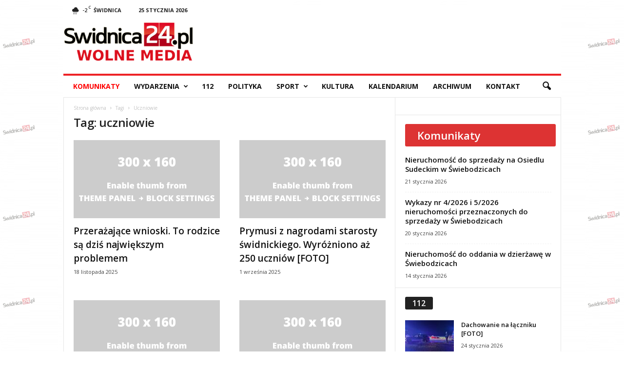

--- FILE ---
content_type: text/html; charset=utf-8
request_url: https://www.google.com/recaptcha/api2/aframe
body_size: 266
content:
<!DOCTYPE HTML><html><head><meta http-equiv="content-type" content="text/html; charset=UTF-8"></head><body><script nonce="3Wo6ia2GLzh4tw491iyzVw">/** Anti-fraud and anti-abuse applications only. See google.com/recaptcha */ try{var clients={'sodar':'https://pagead2.googlesyndication.com/pagead/sodar?'};window.addEventListener("message",function(a){try{if(a.source===window.parent){var b=JSON.parse(a.data);var c=clients[b['id']];if(c){var d=document.createElement('img');d.src=c+b['params']+'&rc='+(localStorage.getItem("rc::a")?sessionStorage.getItem("rc::b"):"");window.document.body.appendChild(d);sessionStorage.setItem("rc::e",parseInt(sessionStorage.getItem("rc::e")||0)+1);localStorage.setItem("rc::h",'1769315232293');}}}catch(b){}});window.parent.postMessage("_grecaptcha_ready", "*");}catch(b){}</script></body></html>